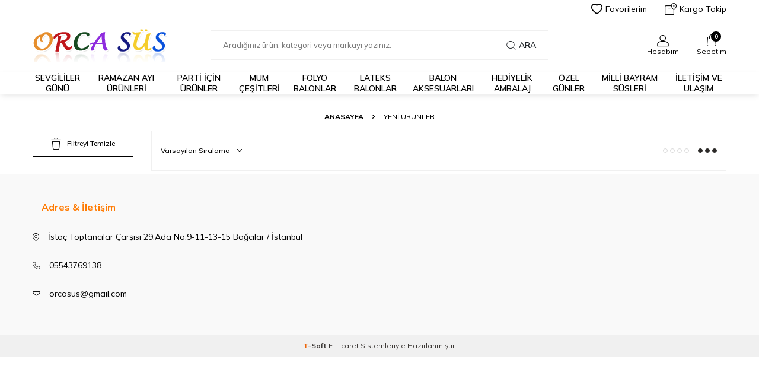

--- FILE ---
content_type: text/html; charset=UTF-8
request_url: https://www.orcasusb2b.com/yeni-urunler
body_size: 9605
content:
<!DOCTYPE html>
<html lang="tr-TR" >
<head>
<meta charset="utf-8" />
<title>Orca Süs - Toptan Parti Malzemeleri</title>
<meta name="description" content="Toptan, süs ve parti malzemeleri, mumlar, balonlar, yılbaşı ve parti konseptleri, figürler ve hediyelik kutular orcasusb2b.com'da. Orca Süs - Süs ve Parti Malzemeleri" />
<meta name="copyright" content="T-Soft E-Ticaret Sistemleri" />
<script>window['PRODUCT_DATA'] = [];</script>
<meta name="robots" content="index,follow" /><link rel="canonical" href="https://www.orcasusb2b.com/yeni-urunler" />
            <script>
                const E_EXPORT_ACTIVE = 0;
                const CART_DROPDOWN_LIST = false;
                const ENDPOINT_PREFIX = '';
                const ENDPOINT_ALLOWED_KEYS = [];
                const SETTINGS = {"KVKK_REQUIRED":0,"NEGATIVE_STOCK":"0","DYNAMIC_LOADING_SHOW_BUTTON":0,"IS_COMMENT_RATE_ACTIVE":0};
                try {
                    var PAGE_TYPE = 'category';
                    var PAGE_ID = 24;
                    var ON_PAGE_READY = [];
                    var THEME_VERSION = 'v5';
                    var THEME_FOLDER = 'v5-vesti';
                    var MEMBER_INFO = {"ID":0,"CODE":"","FIRST_NAME":"","BIRTH_DATE":"","GENDER":"","LAST_NAME":"","MAIL":"","MAIL_HASH":"","PHONE":"","PHONE_HASH":"","PHONE_HASH_SHA":"","GROUP":0,"TRANSACTION_COUNT":0,"REPRESENTATIVE":"","KVKK":-1,"COUNTRY":"TR","E_COUNTRY":""};
                    var IS_VENDOR = 0;
                    var MOBILE_ACTIVE = false;
                    var CART_COUNT = '0';
                    var CART_TOTAL = '0,00';
                    var SESS_ID = 'e5f4960ac414db0563d279cc3dcab9ec';
                    var LANGUAGE = 'tr';
                    var CURRENCY = 'TL';
                    var SEP_DEC = ',';
                    var SEP_THO = '.';
                    var DECIMAL_LENGTH = 2;  
                    var SERVICE_INFO = null;
                    var CART_CSRF_TOKEN = 'c8293355afe13feb3874183422952d95ffeb5a54f483c89380cdceaa58bcfb93';
                    var CSRF_TOKEN = 'N1UV4xcJKALVjPGTz8xPTDpaXc2QBOUkZxkuzo+lEwA=';
                    
                }
                catch(err) { }
            </script>
            <link rel="preload" as="font" href="/theme/v5/css/fonts/tsoft-icon.woff2?v=1" type="font/woff2" crossorigin>
<link rel="preconnect" href="https://fonts.gstatic.com" crossorigin>
<link rel="preload" as="style" href="https://fonts.googleapis.com/css?family=Mulish:200,300,regular,500,600,700,800,900&display=sans-serif">
<link rel="stylesheet" href="https://fonts.googleapis.com/css?family=Mulish:200,300,regular,500,600,700,800,900&display=sans-serif" media="print" onload="this.media='all'">
<noscript>
<link rel="stylesheet" href="https://fonts.googleapis.com/css?family=Mulish:200,300,regular,500,600,700,800,900&display=sans-serif">
</noscript>
<link type="text/css" rel="stylesheet" href="/srv/compressed/load/all/css/tr/24/0.css?v=1767444704&isTablet=0&isMobile=0&userType=Ziyaretci">
<link rel="shortcut icon" href="//www.orcasusb2b.com/Data/EditorFiles/favicon-16x16.png">
<meta name="viewport" content="width=device-width, initial-scale=1">
<script>
if (navigator.userAgent.indexOf('iPhone') > -1 || PAGE_ID == 91) {
document.querySelector("[name=viewport]").setAttribute('content', 'width=device-width, initial-scale=1, maximum-scale=1');
}
</script>
<script src="/theme/v5/js/callbacks.js?v=1767444704"></script>
<script src="/js/tsoftapps/v5/header.js?v=1767444704"></script>
<meta name="google-site-verification" content="xhsGk3vd_cP7Q4N9b7M6u8uo6C-LPnqjrV6hJEiMI_U" />
</head>
<body>
<input type="hidden" id="cookie-law" value="0"><div class="w-100 d-flex flex-wrap ">
<div class=" col-12 col-sm-12 col-md-12 col-lg-12 col-xl-12 col-xxl-12 column-289  "><div class="row">
<div id="relation|331" data-id="331" class="relArea col-12 v5-vesti  folder-header tpl-user_faruk "><div class="row">
<header class="w-100 mb-2">
<div id="header-wrapper" class="container-fluid bg-white">
<div class="row">
<div id="header-top" class="container-fluid border-bottom d-none d-lg-block">
<div class="row">
<div class="container">
<div class="row align-items-center justify-content-between">
<div class="col-auto aa">
</div>
<div class="col-auto">
<div class="row align-items-center header-top-links">
<div class="col-auto">
<a href="/uye-girisi-sayfasi" class="d-flex align-items-center text-body">
<i class="ti-heart-o"></i> Favorilerim
</a>
</div>
<div class="col-auto">
<a href="/siparis-takip" class="d-flex align-items-center text-body">
<i class="ti-box ti-cargo-tracking"></i> Kargo Takip
</a>
</div>
</div>
</div>
</div>
</div>
</div>
</div>
<div id="header-middle" class="w-100">
<div id="header-sticky" class="w-100 bg-white" data-toggle="sticky" data-parent="#header-middle" data-class="header-sticky" data-scroll="280">
<div id="header-main" class="w-100 py-1">
<div class="container">
<div class="row align-items-center">
<div class="col-auto mr-1 d-lg-none">
<a href="#mobile-menu-331" data-toggle="drawer" class="header-mobile-menu-btn">
<i class="ti-menu text-body"></i>
</a>
</div>
<div id="logo" class="col-4 col-lg-3 d-flex">
<a href="https://www.orcasusb2b.com/">
<p><img src="/Data/EditorFiles/logo.png"></p>
</a>
</div>
<div id="header-search" class="col-12 col-lg-6 mt-1 mt-lg-0 order-2 order-lg-0">
<form action="/arama" method="get" autocomplete="off" id="search" class="w-100 position-relative">
<input id="live-search" type="search" name="q" placeholder="Aradığınız ürün, kategori veya markayı yazınız." class="form-control form-control-md"
data-licence="0">
<button type="submit" class="btn d-flex align-items-center text-uppercase fw-semibold"><i class="ti-search d-none d-md-block"></i> Ara</button>
</form>
</div>
<div id="hm-links" class="col-auto col-lg-3 ml-auto">
<div class="row justify-content-flex-end">
<div class="col-auto">
<a href="#header-member-panel-331" data-toggle="drawer" class="text-center d-block">
<i class="ti-user ti-user-outline d-inline-block"></i>
<span class="d-none d-lg-block">Hesabım</span>
</a>
</div>
<div class="col-auto position-relative">
<a href="#header-cart-panel-331" data-toggle="drawer" class="text-center d-block">
<i class="ti-basket-outline ti-bag-outline d-inline-block position-relative"><span class="bg-primary text-white text-center border-circle fw-bold cart-soft-count"></span></i>
<span class="d-none d-lg-block">Sepetim</span>
</a>
</div>
</div>
</div>
</div>
</div>
</div>
<nav id="main-menu" class="w-100 position-relative bg-white d-none d-lg-block">
<div class="container">
<div class="row align-items-center">
<!--
<div class="col-2 d-none" id="sticky-logo">
<a href="https://www.orcasusb2b.com/">
<p><img src="/Data/EditorFiles/logo.png"></p>
</a>
</div>
-->
<ul class="col d-flex menu menu-331">
<li class="mr-1">
<a href="https://www.orcasusb2b.com/kategori-sevgililer-gunu" target="" class="d-flex align-items-center text-center text-uppercase fw-semibold " title="Sevgililer Günü">Sevgililer Günü</a>
</li>
<li class="mr-1">
<a href="https://www.orcasusb2b.com/kategori-ramazan-suslemeleri" target="" class="d-flex align-items-center text-center text-uppercase fw-semibold " title="Ramazan Ayı Ürünleri">Ramazan Ayı Ürünleri</a>
</li>
<li class="mr-1">
<a href="https://www.orcasusb2b.com/parti-sus-urunler" target="" class="d-flex align-items-center text-center text-uppercase fw-semibold undefined" title="Parti için Ürünler">Parti için Ürünler</a>
</li>
<li class="mr-1">
<a href="https://www.orcasusb2b.com/mum-cesitleri" target="" class="d-flex align-items-center text-center text-uppercase fw-semibold undefined" title="Mum Çeşitleri">Mum Çeşitleri</a>
</li>
<li class="mr-1">
<a href="https://www.orcasusb2b.com/balonveaksesuarlar" target="" class="d-flex align-items-center text-center text-uppercase fw-semibold " title="FOLYO BALONLAR">FOLYO BALONLAR</a>
</li>
<li class="mr-1">
<a href="https://www.orcasusb2b.com/kategori-lateks-balonlar" target="" class="d-flex align-items-center text-center text-uppercase fw-semibold " title="LATEKS BALONLAR">LATEKS BALONLAR</a>
<div class="w-100 sub-menu border-top">
<div class="container">
<div class="row">
<div class="col-12">
<div class="row">
<div class="col-2 mb-2">
<a href="https://www.orcasusb2b.com/kategori-metalik-balonlar" target="" class="d-block menu-title text-center text-uppercase mb-1 " title="Metalik Balonlar">
<div class="image-wrapper mb-1">
<div class="image-inner">
<img src="https://www.orcasusb2b.com/Data/img/category/8/tr_img_1_18.jpg" alt="Metalik Balonlar">
</div>
</div>
Metalik Balonlar
</a>
</div>
<div class="col-2 mb-2">
<a href="https://www.orcasusb2b.com/kategori-pastel-balonlar" target="" class="d-block menu-title text-center text-uppercase mb-1 " title="Pastel Balonlar">
<div class="image-wrapper mb-1">
<div class="image-inner">
<img src="https://www.orcasusb2b.com/Data/img/category/9/tr_img_1_19.jpg" alt="Pastel Balonlar">
</div>
</div>
Pastel Balonlar
</a>
</div>
<div class="col-2 mb-2">
<a href="https://www.orcasusb2b.com/kategori-baskili-ve-cesitli-balonlar" target="" class="d-block menu-title text-center text-uppercase mb-1 " title="Baskılı Ve Çeşitli Balonlar">
<div class="image-wrapper mb-1">
<div class="image-inner">
<img src="https://www.orcasusb2b.com/Data/img/category/0/tr_img_1_20.jpg" alt="Baskılı Ve Çeşitli Balonlar">
</div>
</div>
Baskılı Ve Çeşitli Balonlar
</a>
</div>
</div>
</div>
</div>
</div>
</div>
<div class="menu-overlay"></div>
</li>
<li class="mr-1">
<a href="https://www.orcasusb2b.com/kategori-balon-standlari-ve-balon-aksesuarlari" target="" class="d-flex align-items-center text-center text-uppercase fw-semibold " title="BALON AKSESUARLARI">BALON AKSESUARLARI</a>
</li>
<li class="mr-1">
<a href="https://www.orcasusb2b.com/hediyelik-ambalaj" target="" class="d-flex align-items-center text-center text-uppercase fw-semibold undefined" title="Hediyelik Ambalaj">Hediyelik Ambalaj</a>
</li>
<li class="mr-1">
<a href="https://www.orcasusb2b.com/ozel-gunler-172111474710004" target="" class="d-flex align-items-center text-center text-uppercase fw-semibold " title="Özel Günler">Özel Günler</a>
</li>
<li class="mr-1">
<a href="https://www.orcasusb2b.com/kategori-milli-bayram-susleri" target="" class="d-flex align-items-center text-center text-uppercase fw-semibold " title="Milli Bayram Süsleri">Milli Bayram Süsleri</a>
</li>
<li class="">
<a href="https://goo.gl/maps/16b2c9heDzeT3mL67" target="" class="d-flex align-items-center text-center text-uppercase fw-semibold undefined" title="İletişim ve Ulaşım">İletişim ve Ulaşım</a>
</li>
</ul>
<div class="col-auto ml-auto d-none" id="sticky-links">
<div class="row">
<div class="col-auto">
<a href="#header-member-panel-331" data-toggle="drawer" class="text-center text-body d-block">
<i class="ti-user ti-user-outline d-inline-block"></i>
</a>
</div>
<div class="col-auto position-relative">
<a href="#header-cart-panel-331" data-toggle="drawer" class="text-center text-body d-block">
<i class="ti-basket-outline ti-bag-outline d-inline-block position-relative"><span class="bg-primary text-white text-center border-circle fw-bold cart-soft-count"></span></i>
</a>
</div>
</div>
</div>
</div>
</div>
</nav>
</div>
</div>
</div>
</div>
</header>
<div data-rel="mobile-menu-331" class="drawer-overlay"></div>
<div id="mobile-menu-331" class="drawer-wrapper" data-display="overlay" data-position="left">
<div class="w-100 position-relative drawer-title-wrapper">
<i class="drawer-close ti-close"></i>
<div class="drawer-title">
Menü
</div>
</div>
<nav class="col-12 d-flex">
<ul class="w-100">
<li class="w-100 border-bottom">
<a href="https://www.orcasusb2b.com/kategori-sevgililer-gunu" target="" class="d-block fw-bold text-uppercase " title="Sevgililer Günü">Sevgililer Günü</a>
</li>
<li class="w-100 border-bottom">
<a href="https://www.orcasusb2b.com/kategori-ramazan-suslemeleri" target="" class="d-block fw-bold text-uppercase " title="Ramazan Ayı Ürünleri">Ramazan Ayı Ürünleri</a>
</li>
<li class="w-100 border-bottom">
<a href="https://www.orcasusb2b.com/parti-sus-urunler" target="" class="d-block fw-bold text-uppercase undefined" title="Parti için Ürünler">Parti için Ürünler</a>
</li>
<li class="w-100 border-bottom">
<a href="https://www.orcasusb2b.com/mum-cesitleri" target="" class="d-block fw-bold text-uppercase undefined" title="Mum Çeşitleri">Mum Çeşitleri</a>
</li>
<li class="w-100 border-bottom">
<a href="https://www.orcasusb2b.com/balonveaksesuarlar" target="" class="d-block fw-bold text-uppercase " title="FOLYO BALONLAR">FOLYO BALONLAR</a>
</li>
<li class="w-100 border-bottom">
<div class="d-block fw-bold text-uppercase menu-item " data-toggle="accordion">
LATEKS BALONLAR
<span>
<i class="ti-arrow-up"></i>
<i class="ti-arrow-down"></i>
</span>
</div>
<div class="border-top accordion-body">
<ul class="w-100 px-1">
<li class="w-100 border-bottom">
<a href="https://www.orcasusb2b.com/kategori-metalik-balonlar" target="" class="d-block text-uppercase " title="Metalik Balonlar">Metalik Balonlar</a>
</li>
<li class="w-100 border-bottom">
<a href="https://www.orcasusb2b.com/kategori-pastel-balonlar" target="" class="d-block text-uppercase " title="Pastel Balonlar">Pastel Balonlar</a>
</li>
<li class="w-100 border-bottom">
<a href="https://www.orcasusb2b.com/kategori-baskili-ve-cesitli-balonlar" target="" class="d-block text-uppercase " title="Baskılı Ve Çeşitli Balonlar">Baskılı Ve Çeşitli Balonlar</a>
</li>
<li class="w-100">
<a href="https://www.orcasusb2b.com/kategori-lateks-balonlar" target="" class="d-block text-uppercase" title="Tümünü Gör">Tümünü Gör</a>
</li>
</ul>
</div>
</li>
<li class="w-100 border-bottom">
<a href="https://www.orcasusb2b.com/kategori-balon-standlari-ve-balon-aksesuarlari" target="" class="d-block fw-bold text-uppercase " title="BALON AKSESUARLARI">BALON AKSESUARLARI</a>
</li>
<li class="w-100 border-bottom">
<a href="https://www.orcasusb2b.com/hediyelik-ambalaj" target="" class="d-block fw-bold text-uppercase undefined" title="Hediyelik Ambalaj">Hediyelik Ambalaj</a>
</li>
<li class="w-100 border-bottom">
<a href="https://www.orcasusb2b.com/ozel-gunler-172111474710004" target="" class="d-block fw-bold text-uppercase " title="Özel Günler">Özel Günler</a>
</li>
<li class="w-100 border-bottom">
<a href="https://www.orcasusb2b.com/kategori-milli-bayram-susleri" target="" class="d-block fw-bold text-uppercase " title="Milli Bayram Süsleri">Milli Bayram Süsleri</a>
</li>
<li class="w-100 border-bottom">
<a href="https://goo.gl/maps/16b2c9heDzeT3mL67" target="" class="d-block fw-bold text-uppercase undefined" title="İletişim ve Ulaşım">İletişim ve Ulaşım</a>
</li>
</ul>
</nav>
<nav class="col-12">
<ul class="row">
<li class="col-12 mb-1">
<a href="/uye-alisveris-listesi" class="col-12 px-2 bg-light d-flex align-items-center fw-500">
<i class="ti-heart-o mr-1"></i> Favorilerim
</a>
</li>
<li class="col-12 mb-1">
<a href="/siparis-takip" class="col-12 px-2 bg-light d-flex align-items-center fw-500">
<i class="ti-box ti-cargo-tracking mr-1"></i> Kargo Takip
</a>
</li>
</ul>
</nav>
</div>
<div data-rel="header-member-panel-331" class="drawer-overlay"></div>
<div id="header-member-panel-331" class="drawer-wrapper" data-display="overlay" data-position="right">
<div class="w-100 position-relative drawer-title-wrapper">
<i class="drawer-close ti-close"></i>
<div class="drawer-title">
<i class="ti-user ti-user-outline"></i>
Hesabım
</div>
</div>
<div class="drawer-body">
<form action="#" method="POST" class="w-100" data-toggle="login-form" data-prefix="header-" data-callback="headerMemberLoginFn" novalidate>
<ul id="header-login-type" class="list-style-none tab-nav d-flex gap-1 mb-2 border-bottom">
<li class="d-flex active" data-type="email">
<a id="header-login-type-email" href="#header-login" data-toggle="tab" class="fw-bold text-uppercase pb-1 border-bottom border-3">Üye Girişi</a>
</li>
</ul>
<div class="w-100 tab-content mb-1">
<div id="header-login" class="w-100 tab-pane active">
<label for="header-email">Kullanıcı Adı/E-Posta</label>
<div class="w-100 popover-wrapper position-relative">
<input type="email" id="header-email" class="form-control form-control-md" placeholder="E-posta adresinizi giriniz">
</div>
</div>
</div>
<div class="w-100 mb-2">
<label for="header-password">Şifre</label>
<div class="w-100 input-group">
<input type="password" id="header-password" class="form-control form-control-md" placeholder="Şifrenizi giriniz">
<div class="input-group-append no-animate">
<i class="ti-eye-off text-gray" id="toggleVisiblePassword331"></i>
</div>
</div>
</div>
<div class="w-100 d-flex flex-wrap justify-content-between">
<input type="checkbox" id="header-remember" name="header-remember" class="form-control">
<label id="header-remember-btn-331" for="header-remember" class="mb-1 d-flex align-items-center">
<span class="input-checkbox">
<i class="ti-check"></i>
</span>
Beni Hatırla
</label>
<a id="forgot-password-331" href="/uye-sifre-hatirlat" class="text-body mb-1">Şifremi Unuttum</a>
</div>
<button id="login-btn-331" type="submit" class="w-100 btn btn-primary text-uppercase mb-1">Giriş Yap</button>
<a id="register-btn-331" href="/uye-kayit" class="w-100 btn btn-dark text-uppercase mb-1">Kayıt Ol</a>
</form>
</div>
</div>
<div data-rel="header-cart-panel-331" class="drawer-overlay"></div>
<div id="header-cart-panel-331" class="drawer-wrapper" data-display="overlay" data-position="right" data-callback="headercart-cb-331">
<div class="w-100 position-relative drawer-title-wrapper">
<i class="drawer-close ti-close"></i>
<div class="drawer-title">
<i class="ti-basket-outline ti-bag-outline"></i>
Sepetim
</div>
</div>
<div class="drawer-body"></div>
</div>
<div class="bg-primary text-white text-center border border-white scroll-to-up" id="scroll-to-up-331">
<i class="ti-arrow-up"></i>
</div>
</div></div>
</div></div>
</div>
<div class="w-100 d-flex flex-wrap "><div class="container"><div class="row">
<div class=" col-12 col-sm-12 col-md-12 col-lg-12 col-xl-12 col-xxl-12 column-290  "><div class="row">
<div id="relation|332" data-id="332" class="relArea col-12 v5-vesti  folder-breadcrumb tpl-default "><div class="row"><nav class="col-12 mb-1 breadcrumb">
<ul class="clearfix list-type-none d-flex flex-wrap align-items-center justify-content-center text-center">
<li class="d-inline-flex align-items-center">
<a href="https://www.orcasusb2b.com/" class="breadcrumb-item d-flex align-items-center text-body text-uppercase fw-bold">
Anasayfa
</a>
</li>
<li class="d-inline-flex align-items-center">
<i class="ti-arrow-right text-primary mx-1"></i>
<span class="breadcrumb-item text-body text-uppercase fw-bold">Yeni Ürünler</span>
</li>
</ul>
</nav>
<script type="application/ld+json">
{"@context":"https:\/\/schema.org","@type":"BreadcrumbList","itemListElement":[{"@type":"ListItem","position":1,"name":"Anasayfa","item":"https:\/\/www.orcasusb2b.com\/"},{"@type":"ListItem","position":2,"name":"Yeni Ürünler"}]}
</script>
</div></div>
</div></div>
</div></div></div>
<div class="w-100 d-flex flex-wrap "><div class="container"><div class="row">
<div class=" col-12 col-sm-12 col-md-3 col-lg-2 col-xl-2 col-xxl-2 column-292  "><div class="row">
<div id="relation|334" data-id="334" class="relArea col-12 v5-vesti  folder-filter tpl-default "><div class="row"><div data-rel="product-filter" class="drawer-overlay"></div>
<div id="product-filter" class="col-12" data-position="left" v-cloak>
    <div class="row" v-if="IS_MOBILE">
        <div class="w-100 position-relative drawer-title-wrapper">
            <i class="drawer-close ti-close" @click="close('product-filter')"></i>
            <div class="drawer-title">
                Filtre
            </div>
        </div>
    </div>
    <div class="affix-margin" v-if="SETTING.FILTER_STICKY"></div>
    <div class="w-100 px-1 px-md-0 mb-2" v-if="!LOADING" :data-toggle="SETTING.FILTER_STICKY == 1 ? 'affix' : ''">
        <section class="w-100 mb-1 filter-card" v-if="FILTERS.SELECTED && FILTERS.SELECTED.length > 0">
            <div class="row">
                <h5 class="col-12 d-flex filter-title accordion-title active" data-toggle="accordion">
                    Seçilen Filtreler
                    <span class="ml-auto">
                        <i class="ti-arrow-up"></i>
                        <i class="ti-arrow-down"></i>
                    </span>
                </h5>
                <div class="col-12 filter-body accordion-body show">
                    <span class="selected-item ease d-inline-block" v-for="SELECTED in FILTERS.SELECTED" @click="clearFilter(SELECTED)" >
                        {{ SELECTED.TEXT }} &times;
                    </span>
                    <div class="mt-1" v-if="FILTERS.SELECTED.length > 1">
                        <button type="button" class="btn selected-btn btn-dark" @click="clearFilter('all')">HEPSİNİ SİL</button>
                    </div>
                </div>
            </div>
        </section>
        <section class="w-100 mb-1 filter-card" v-if="FILTERS.CATEGORIES && FILTERS.CATEGORIES.length > 0">
            <div class="row">
                <h5 class="col-12 d-flex filter-title accordion-title active" data-toggle="accordion">
                    Kategoriler
                    <span class="ml-auto">
                        <i class="ti-arrow-up"></i>
                        <i class="ti-arrow-down"></i>
                    </span>
                </h5>
                <div class="col-12 filter-body accordion-body show">
                    <ul class="list-style-none filter-list">
                        <li v-for="(CAT, index) in FILTERS.CATEGORIES" class="w-100" :class="{'mb-1' : FILTERS.CATEGORIES.length < index + 1}">
                            <a :href="'/' + CAT.URL" class="filter-item" :class="{'text-primary fw-bold' : CAT.SELECTED == 1}">{{ CAT. NAME }}</a>
                            <div class="pl-1" v-if="CAT.CHILDREN.length">
                                <ul class="list-style-none">
                                    <li v-for="SUB in CAT.CHILDREN">
                                        <a :href="'/' + SUB.URL" class="filter-item" :class="{'text-primary fw-bold' : SUB.SELECTED == 1}">{{ SUB. NAME }}</a>
                                    </li>
                                </ul>
                            </div>
                        </li>
                    </ul>
                </div>
            </div>
        </section>
        <section class="w-100 mb-1 filter-card" v-if="FILTERS.VARIANTS && FILTERS.VARIANTS.TYPE1_LIST && FILTERS.VARIANTS.TYPE1_LIST.length > 0">
            <div class="row">
                <h5 class="col-12 d-flex filter-title accordion-title active" data-toggle="accordion">
                    {{ FILTERS.VARIANTS.TYPE1_NAME }}
                    <span class="ml-auto">
                        <i class="ti-arrow-up"></i>
                        <i class="ti-arrow-down"></i>
                    </span>
                </h5>
                <div class="col-12 filter-body accordion-body show">
                    <div class="w-100 position-relative filter-search ti-search mb-1" v-if="FILTERS.VARIANTS.TYPE1_LIST.length > 10">
                        <input type="text" class="form-control" :placeholder="FILTERS.VARIANTS.TYPE1_NAME + ' ara'" @keyup="search($event, 'filter-search-v1')"/>
                    </div>
                    <ul class="list-style-none filter-list" data-filter-search="filter-search-v1">
                        <li class="filter-list-item" :class="{'filter-list-item-color': V1.COLOR_CODE != '' || V1.IMAGE != ''}" v-for="(V1, index) in FILTERS.VARIANTS.TYPE1_LIST" :data-title="V1.NAME">
                            <input type="checkbox" :id="'type1_' + V1.ID" :checked="V1.SELECTED == 1" class="form-control" @change="select('FILTERS.VARIANTS.TYPE1_LIST', index)">
                            <label :for="'type1_' + V1.ID" :id="'label-type1_' + V1.ID" class="filter-item" :class="{'text-primary' : V1.SELECTED == 1}">
                                <span class="filter-color border" :style="`background:url('${V1.IMAGE}') no-repeat center`" v-if="V1.IMAGE != ''">
                                    <i class="ti-check"></i>
                                </span>
                                <span class="filter-color border" :style="`background-color:${V1.COLOR_CODE}`" v-else-if="V1.COLOR_CODE != ''">
                                    <i class="ti-check"></i>
                                </span>
                                <span class="input-checkbox" v-else>
                                    <i class="ti-check"></i>
                                </span>
                                {{ V1.NAME }}
                            </label>
                        </li>
                    </ul>
                </div>
            </div>
        </section>
        <section class="w-100 mb-1 filter-card" v-if="FILTERS.VARIANTS && FILTERS.VARIANTS.TYPE2_LIST && FILTERS.VARIANTS.TYPE2_LIST.length > 0">
            <div class="row">
                <h5 class="col-12 d-flex filter-title accordion-title active" data-toggle="accordion">
                    {{ FILTERS.VARIANTS.TYPE2_NAME }}
                    <span class="ml-auto">
                        <i class="ti-arrow-up"></i>
                        <i class="ti-arrow-down"></i>
                    </span>
                </h5>
                <div class="col-12 filter-body accordion-body show">
                    <div class="w-100 position-relative filter-search ti-search mb-1" v-if="FILTERS.VARIANTS.TYPE2_LIST.length > 10">
                        <input type="text" class="form-control" :placeholder="FILTERS.VARIANTS.TYPE2_NAME + ' ara'" @keyup="search($event, 'filter-search-v2')"/>
                    </div>
                    <ul class="list-style-none filter-list" data-filter-search="filter-search-v2">
                        <li class="filter-list-item" v-for="(V2, index) in FILTERS.VARIANTS.TYPE2_LIST" :data-title="V2.NAME">
                            <input type="checkbox" :id="'type2_' + V2.ID" :checked="V2.SELECTED == 1" class="form-control" @change="select('FILTERS.VARIANTS.TYPE2_LIST', index)">
                            <label :for="'type2_' + V2.ID" :id="'label-type2_' + V2.ID" class="filter-item" :class="{'text-primary' : V2.SELECTED == 1}">
                                <span class="input-checkbox">
                                    <i class="ti-check"></i>
                                </span>
                                {{ V2.NAME }}
                            </label>
                        </li>
                    </ul>
                </div>
            </div>
        </section>
        <section class="w-100 mb-1 filter-card" v-if="FILTERS.BRANDS && FILTERS.BRANDS.length > 0">
            <div class="row">
                <h5 class="col-12 d-flex filter-title accordion-title active" data-toggle="accordion">
                    Marka
                    <span class="ml-auto">
                        <i class="ti-arrow-up"></i>
                        <i class="ti-arrow-down"></i>
                    </span>
                </h5>
                <div class="col-12 filter-body accordion-body show">
                    <div class="w-100 position-relative filter-search ti-search mb-1" v-if="FILTERS.BRANDS.length > 10">
                        <input type="text" class="form-control" placeholder="Marka ara" @keyup="search($event, 'filter-search-brand')"/>
                    </div>
                    <ul class="list-style-none filter-list" data-filter-search="filter-search-brand">
                        <li class="filter-list-item" v-for="(B, index) in FILTERS.BRANDS" :data-title="B.NAME">
                            <input type="checkbox" :id="'brand' + B.ID" :checked="B.SELECTED == 1" class="form-control" @change="select('FILTERS.BRANDS', index)">
                            <label :for="'brand' + B.ID" :id="'label-brand' + B.ID" class="filter-item" :class="{'text-primary' : B.SELECTED == 1}">
                                <span class="input-checkbox">
                                    <i class="ti-check"></i>
                                </span>
                                {{ B.NAME }}
                            </label>
                        </li>
                    </ul>
                </div>
            </div>
        </section>
        <section class="w-100 mb-1 filter-card" v-if="FILTERS.MODELS && FILTERS.MODELS.length > 0">
            <div class="row">
                <h5 class="col-12 d-flex filter-title accordion-title active" data-toggle="accordion">
                    Model
                    <span class="ml-auto">
                        <i class="ti-arrow-up"></i>
                        <i class="ti-arrow-down"></i>
                    </span>
                </h5>
                <div class="col-12 filter-body accordion-body show">
                    <div class="w-100 position-relative filter-search ti-search mb-1" v-if="FILTERS.MODELS.length > 10">
                        <input type="text" class="form-control" placeholder="Model ara" @keyup="search($event, 'filter-search-model')"/>
                    </div>
                    <ul class="list-style-none filter-list" data-filter-search="filter-search-model">
                        <li class="filter-list-item" v-for="(M, index) in FILTERS.MODELS" :data-title="M.NAME">
                            <input type="checkbox" :id="'model' + M.ID" :checked="M.SELECTED == 1" class="form-control" @change="select('FILTERS.MODELS', index)">
                            <label :for="'model' + M.ID" :id="'label-model' + M.ID" class="filter-item" :class="{'text-primary' : M.SELECTED == 1}">
                                <span class="input-checkbox">
                                    <i class="ti-check"></i>
                                </span>
                                {{ M.NAME }}
                            </label>
                        </li>
                    </ul>
                </div>
            </div>
        </section>
        <section class="w-100 mb-1 filter-card" v-for="(FILTER, index) in FILTERS.FILTERS" v-if="FILTERS.FILTERS">
            <div class="row">
                <h5 class="col-12 d-flex filter-title accordion-title active" data-toggle="accordion">
                    {{ FILTER.NAME }}
                    <span class="ml-auto">
                        <i class="ti-arrow-up"></i>
                        <i class="ti-arrow-down"></i>
                    </span>
                </h5>
                <div class="col-12 filter-body accordion-body show" v-if="FILTER.TYPE != 2">
                    <div class="w-100 position-relative filter-search ti-search mb-1" v-if="FILTER.VALUES.length > 10">
                        <input type="text" class="form-control" :placeholder="FILTER.NAME + ' ara'" @keyup="search($event, 'filter-search-f' + index)"/>
                    </div>
                    <ul class="list-style-none d-flex flex-wrap filter-list-color" :data-filter-search="'filter-search-f' + index" v-if="FILTER.VIEW == 'color'">
                        <li class="filter-list-item" v-for="(F, subIndex) in FILTER.VALUES" :data-title="F.NAME">
                            <input type="checkbox" :id="'filter-' + FILTER.ID + F.ID" :checked="F.SELECTED == 1" class="form-control" @change="filter(index,subIndex)">
                            <label :for="'filter-' + FILTER.ID + F.ID" :id="'label-' + FILTER.ID + F.ID" class="filter-color d-flex w-100 m-0 position-relative" :title="F.NAME">
                            <span class="image-wrapper border border-round" :style="`background-color:${F.DATA}`">
                                    <span class="image-inner"></span>
                                </span>
                                <span class="input-checkbox" :class="F.SELECTED == 1 ? 'd-block' : 'd-none'">
                                    <i class="ti-check"></i>
                                </span>
                            </label>
                        </li>
                    </ul>
                    <ul class="list-style-none d-flex flex-wrap filter-list-shape" :data-filter-search="'filter-search-f' + index" v-else-if="FILTER.VIEW == 'shape'">
                        <li class="filter-list-item" v-for="(F, subIndex) in FILTER.VALUES" :data-title="F.NAME">
                            <input type="checkbox" :id="'filter-' + FILTER.ID + F.ID" :checked="F.SELECTED == 1" class="form-control" @change="filter(index,subIndex)">
                            <label :for="'filter-' + FILTER.ID + F.ID" :id="'label-' + FILTER.ID + F.ID" class="filter-shape w-100 m-0" :title="F.NAME" :class="{'shape-checked' : F.SELECTED == 1}">
                                <span class="image-wrapper border border-round bg-white">
                                    <span class="image-inner">
                                        <img :src="F.DATA" :alt="F.NAME" v-if="F.DATA">
                                    </span>
                                </span>
                                <p class="shape-name text-center">{{ F.NAME }}</p>
                            </label>
                        </li>
                    </ul>
                    <ul class="list-style-none filter-list" :data-filter-search="'filter-search-f' + index" v-else>
                        <li class="filter-list-item" v-for="(F, subIndex) in FILTER.VALUES" :data-title="F.NAME">
                            <input type="checkbox" :id="'filter-' + FILTER.ID + F.ID" :checked="F.SELECTED == 1" class="form-control" @change="filter(index,subIndex)">
                            <label :for="'filter-' + FILTER.ID + F.ID" :id="'label-' + FILTER.ID + F.ID" class="filter-item" :class="{'text-primary' : F.SELECTED == 1}">
                                <span class="input-checkbox">
                                    <i class="ti-check"></i>
                                </span>
                                {{ F.NAME }}
                            </label>
                        </li>
                    </ul>
                </div>
                <div class="col-12 filter-body filter-decimal-body accordion-body show" v-if="FILTER.TYPE == 2 && (FILTER.MAX != 0)">
                    <slider-range 
                        :id="'filter-decimal-slider' + FILTER.ID"
                        :params="FILTER.ID"
                        :min="FILTER.MIN" 
                        :max="FILTER.MAX" 
                        :start="[FILTER.MIN_SELECTED, FILTER.MAX_SELECTED]"
                        :decimal="true"
                    ></slider-range>
                </div>
            </div>
        </section>
        <section class="w-100 mb-1 filter-card single-option d-md-none">
            <input type="checkbox" id="filter-stock" :checked="PARAMS.stock" class="form-control" @change='PARAMS.stock = !PARAMS.stock'>
            <label for="filter-stock" id="label-filter-stock" class="filter-item" :class="{'filter-item-active' : PARAMS.stock}">
                <span class="input-checkbox">
                    <i class="ti-check"></i>
                </span>
                Stoktakiler
            </label>
        </section>
        <section class="w-100 mb-1 filter-card single-option d-md-none">
            <input type="checkbox" id="filter-discounted" :checked="PARAMS.discounted" class="form-control" @change='PARAMS.discounted = !PARAMS.discounted'>
            <label for="filter-discounted" id="label-filter-discounted" class="filter-item" :class="{'filter-item-active' : PARAMS.discounted}">
                <span class="input-checkbox">
                    <i class="ti-check"></i>
                </span>
                İndirimli
            </label>
        </section>
        <section class="w-100 mb-1 filter-card single-option d-md-none">
            <input type="checkbox" id="filter-new" :checked="PARAMS.new" class="form-control" @change='PARAMS.new = !PARAMS.new'>
            <label for="filter-new" id="label-filter-new" class="filter-item" :class="{'filter-item-active' : PARAMS.new}">
                <span class="input-checkbox">
                    <i class="ti-check"></i>
                </span>
                Yeni
            </label>
        </section>
        <section class="w-100 mb-1 filter-card" v-if="FILTERS.PRICE.MAX && FILTERS.PRICE.MAX > 0">
            <div class="row">
                <h5 class="col-12 d-flex filter-title accordion-title active" data-toggle="accordion">
                    Fiyat
                    <span class="ml-auto">
                        <i class="ti-arrow-up"></i>
                        <i class="ti-arrow-down"></i>
                    </span>
                </h5>
                <div class="col-12 filter-body accordion-body show">
                    <slider-range 
                        :id="'filter-price-slider'" 
                        :min="FILTERS.PRICE.MIN" 
                        :max="FILTERS.PRICE.MAX" 
                        :start="[FILTERS.PRICE.MIN_SELECTED, FILTERS.PRICE.MAX_SELECTED]"
                        :currency="FILTERS.TARGET_CURRENCY"
                    ></slider-range>
                </div>
            </div>
        </section>
        <div class="w-100 mb-1" v-if="SETTING.FILTER_BUTTON">
            <button type="button" class="w-100 btn btn-primary d-flex align-items-center justify-content-center filter-btn" @click="run"><i class="ti-filter"></i> Seçimi Filtrele</button>
        </div>
        <div class="w-100 mb-1">
            <button type="button" class="w-100 btn btn-outline-primary d-flex align-items-center justify-content-center filter-clear-btn" @click="clearFilter('all')"><i class="ti-trash-o"></i>Filtreyi Temizle</button>
        </div>
    </div>
</div></div></div>
</div></div>

<div class=" col-12 col-sm-12 col-md-9 col-lg-10 col-xl-10 col-xxl-10 column-293  "><div class="row">
<div id="relation|335" data-id="335" class="relArea col-12 v5-vesti  folder-product-list tpl-user_faruk "><div class="row">
<div class="col-12">
<div class="row">
<!--
<div class="col-12 mb-1">
<div class="row align-items-center">
<div class="col-auto product-list-total">
İlgili kategoriye ait ürün bulunmamaktadır.
</div>
</div>
</div>
-->
<div class="col-12">
<div id="product-list-panel" class="col-12 py-1 border">
<div class="row align-items-center">
<div class="col-6 d-md-none">
<a id="product-list-filter-btn" href="#product-filter" data-toggle="drawer" data-platform="mobile" class="btn d-flex align-items-center border border-primary">
<i class="ti-filter mr-1"></i>
<span class="text-body">Filtre</span>
<i class="ti-arrow-down ml-auto"></i>
</a>
</div>
<div class="col-6 col-md-auto">
<select name="sort" id="sort" class="bg-transparent pl-0 form-control border-0 text-body w-100 w-md-auto" onchange="window.location.href = T.getLink('sort', this.options[this.selectedIndex].value)">
<option value="1" >Alfabetik A-Z</option>
<option value="2" >Alfabetik Z-A</option>
<option value="3" >Yeniden Eskiye</option>
<option value="4" >Eskiden Yeniye</option>
<option value="5" >Fiyat Artan</option>
<option value="6" >Fiyat Azalan</option>
<option value="7" >Rastgele</option>
<option value="8" >Puana Göre</option>
<option value="0" selected>Varsayılan Sıralama</option>
</select>
</div>
<!--
<div class="col-auto d-none d-md-block">
<div class="position-relative">
<input type="checkbox" id="product-list-stock" class="form-control" value="1" onchange="window.location.href = T.getLink('stock', this.value)">
<label for="product-list-stock" id="label-product-list-stock" class="m-0 d-flex align-items-center fw-regular">
<span class="input-checkbox"><i class="ti-check"></i></span>Sadece Stoktakiler
</label>
</div>
</div>
-->
<div class="col-auto d-none d-xl-block ml-auto">
<div class="d-flex align-items-center page-layout">
<a href="javascript:void(0)" class="d-flex" data-layout="3" data-toogle="layaout">
<i></i><i></i><i></i><i></i> </a>
<a href="javascript:void(0)" class="ml-1 d-flex active" data-layout="4" data-toogle="layaout">
<i></i><i></i><i></i> </a>
</div>
</div>
</div>
</div>
</div>
<input type="hidden" id="search-word" value=""/>
<input type="hidden" id="category-name" value=""/>
<div class="col-12" data-toggle="equalHeight" data-selector=".product-detail-card">
<div id="catalog335" class="row">
</div>
</div>
<input type="hidden" id="is-auto-load-active-3351003" value="1">
</div>
</div></div></div>
</div></div>
</div></div></div>
<div class="w-100 d-flex flex-wrap ">
<div class=" col-12 col-sm-12 col-md-12 col-lg-12 col-xl-12 col-xxl-12 column-291  "><div class="row">
<div id="relation|333" data-id="333" class="relArea col-12 v5-vesti  folder-footer tpl-user_faruk "><div class="row">
<footer class="col-12">
<div class="row">
<!--
<div id="footer-news-letter" class="w-100 py-2 bg-black">
<div class="container">
<div class="row align-items-center">
<div class="col-12 col-lg-2 col-md-4">
<div class="h5 fw-bold text-center text-md-left text-uppercase text-white">E-Bülten Aboneliği</div>
</div>
<div class="col-12 col-lg-10 col-md-8">
<form id="newsletter-form-333" class="row news-letter-form" novalidate autocomplete="off">
<div class="col-12">
<div class="w-100 popover-wrapper position-relative">
<input type="email" name="email" id="news_email-333" class="form-control bg-black text-white border-light px-2" placeholder="E-posta adresinizi giriniz" data-validate="required,email">
<button type="submit" id="news_email_btn-333" class="btn text-white text-uppercase">Kayıt olun</button>
</div>
</div>
</form>
</div>
</div>
</div>
</div>
-->
<!--
<div id="footer-social" class="w-100 bg-light py-1">
<div class="container">
<div class="row align-items-center">
<div class="col-12 col-md-6 py-1">
<div class="row align-items-center">
<div class="col-12 col-md-4">
<div class="h5 fw-bold text-uppercase">Müşteri Hizmetleri</div>
</div>
<div class="col-12 col-md-8">
<a href="tel:05543769138" class="footer-contact-phone text-body fw-bold">05543769138</a>
</div>
</div>
</div>
</div>
</div>
</div>
-->
<div id="footer" class="w-100 bg-light py-1">
<div class="container">
<div class="row py-2">
<nav id="footer-menu" class="col-12">
<ul class="row">
<li class="col-12 col-md-12 menu-item">
<div class="menu-item-wrapper">
<ul class="menu-children">
<li class="w-100">
<div class="w-100 d-flex align-items-center mb-2">
<i class="mr-1"></i>
<span style="font-weight: bold; color: #ff7a00; font-size: 16px;">Adres & İletişim</span>
</div>
<div class="w-100 d-flex align-items-center mb-2">
<i class="ti-location mr-1"></i>
<address style="font-size: 14px; margin:0;">İstoç Toptancılar Çarşısı 29.Ada No:9-11-13-15 Bağcılar / İstanbul</address>
</div>
<div class="w-100 d-flex align-items-center mb-2">
<i class="ti-phone ti-phone-outline mr-1"></i>
<a href="tel:05543769138" id="footer-phone-link333" class="text-body" style="font-size: 14px; color: #ff7a00;">
05543769138
</a>
</div>
<div class="w-100 d-flex align-items-center mb-1">
<i class="ti-mail-o mr-1"></i>
<a href="mailto:orcasus@gmail.com" id="footer-mail-link333" class="text-body" style="font-size: 14px; color: #ff7a00;">
orcasus@gmail.com
</a>
</div>
</li>
</ul>
</div>
</li>
</ul>
</nav>
</div>
</div>
</div>
</div>
<!--
<div class="row p-1 bg-light">
<div id="footer-security" class="col-12">
<div class="row align-items-center justify-content-center">
<div class="col-6 col-md-auto p-1 d-flex align-items-center"><img src="https://www.orcasusb2b.com/theme/v5-vesti/assets/footer/verified-by-visa.svg" width="172" height="32" alt="Verified by Visa"></div>
<div class="col-6 col-md-auto p-1 d-flex align-items-center"><img src="https://www.orcasusb2b.com/theme/v5-vesti/assets/footer/256-bit-ssl.svg" width="172" height="32" alt="256 Bit Ssl"></div>
<div class="col-6 col-md-auto p-1 d-flex align-items-center"><img src="https://www.orcasusb2b.com/theme/v5-vesti/assets/footer/master-securecode.svg" width="172" height="32" alt="Master Securecode"></div>
<div class="col-6 col-md-auto p-1 d-flex align-items-center"><img src="https://www.orcasusb2b.com/theme/v5-vesti/assets/footer/verified-by-troy.svg" width="172" height="32" alt="Verified By Troy"></div>
</div>
</div>
<div id="footer-banks" class="col-12">
<div class="row align-items-center justify-content-center">
<div class="p-1 d-flex align-items-center"><img src="https://www.orcasusb2b.com/theme/v5-vesti/assets/footer/axess.svg" width="70" height="32" alt="Axess"></div>
<div class="p-1 d-flex align-items-center"><img src="https://www.orcasusb2b.com/theme/v5-vesti/assets/footer/maximum.svg" width="70" height="32" alt="Maximum"></div>
<div class="p-1 d-flex align-items-center"><img src="https://www.orcasusb2b.com/theme/v5-vesti/assets/footer/bonus.svg" width="70" height="32" alt="Bonus"></div>
<div class="p-1 d-flex align-items-center"><img src="https://www.orcasusb2b.com/theme/v5-vesti/assets/footer/paraf.svg" width="70" height="32" alt="Paraf"></div>
<div class="p-1 d-flex align-items-center"><img src="https://www.orcasusb2b.com/theme/v5-vesti/assets/footer/cardfinans.svg" width="70" height="32" alt="Card Finans"></div>
<div class="p-1 d-flex align-items-center"><img src="https://www.orcasusb2b.com/theme/v5-vesti/assets/footer/visa.svg" width="70" height="32" alt="Visa"></div>
<div class="p-1 d-flex align-items-center"><img src="https://www.orcasusb2b.com/theme/v5-vesti/assets/footer/master.svg" width="70" height="32" alt="Master"></div>
<div class="p-1 d-flex align-items-center"><img src="https://www.orcasusb2b.com/theme/v5-vesti/assets/footer/troy.svg" width="70" height="32" alt="Troy"></div>
</div>
</div>
</div>
-->
</footer></div></div>
</div></div>
</div>
<script >
                const ADMIN_USER_FULLNAME = ' ';
            </script>
            <input type="hidden" id="link_type" value="page" /><input type="hidden" id="link_table_id" value="24" /><input type="hidden" id="link_language" value="tr" /><input type="hidden" id="sol_aktif" value="0" /><input type="hidden" id="sag_aktif" value="0" /><script src="/js/tsoftapps/v5/footer.js?v=1767444704"></script>
<script>
function scriptAfterPageLoad() {
for (let i = 0; i < ON_PAGE_READY.length; i++) {
if (typeof ON_PAGE_READY[i] == 'function') {
try {
ON_PAGE_READY[i]();
} catch (ex) {
console.error(ex);
}
}
}
}
const BLOCKS = [{"ID":"331","TITLE":"\u00dcst K\u0131s\u0131m","SETTING":{"IS_STICKY":1,"DISPLAY_TITLE":"1","MENU_SELECTED":null},"TPL":"user_faruk"},{"ID":"332","TITLE":"Navigasyon","SETTING":[],"TPL":"default"},{"ID":"334","TITLE":"Filtrele","SETTING":{"PARAMS":["FILTERS","VARIANTS","CATEGORIES","BRANDS","PRICE","MODELS","SUPPLIERS"],"DISPLAY_TITLE":"1"},"TPL":"default"},{"ID":"335","TITLE":"\u00dcr\u00fcn Listesi","SETTING":{"SORT":["1","2","3","4","5","6","7","8","0"],"PERVIEW":{"LG":3,"MD":3,"SM":2,"XL":3,"ALL":2,"XXL":5},"IMAGE_RATIO":"1.5","DISPLAY_TITLE":"1","DISPLAY_CART_BUTTON":"1","IS_QUICK_VIEW_ACTIVE":"0","IS_FILTER_PANEL_ACTIVE":"1","PRODUCT_COUNT_PER_PAGE":"16","DISPLAY_FAVOURITE_BUTTON":"0","DISPLAY_COMPARISON_BUTTON":"1"},"TPL":"user_faruk"},{"ID":"333","TITLE":"Alt K\u0131s\u0131m","SETTING":[],"TPL":"user_faruk"}];
</script>
<script src="/srv/compressed/load/all/js/tr/24/0.js?v=1767444704&isTablet=0&isMobile=0&userType=Ziyaretci" async onload="scriptAfterPageLoad()"></script>
<div class="w-100" id="tsoft-ecommerce-systems">
<a href="https://www.tsoft.com.tr" target="_blank" title="T-Soft E-ticaret Sistemleri">
<span>T</span>-Soft
</a> <a href="https://www.tsoft.com.tr" target="_blank" title="E-ticaret">E-Ticaret</a> Sistemleriyle Hazırlanmıştır.
</div>
<style type="text/css">
#tsoft-ecommerce-systems {
line-height:30px;
font-size:12px;
color:#3b3734 !important;
text-align:center;
background:#f0f0f0 !important;
padding: 4px 10px;
display: block!important;
visibility: visible!important;
opacity: 1!important;
}
#tsoft-ecommerce-systems a{
color: inherit !important;
}
#tsoft-ecommerce-systems a:first-child{
font-weight:700 !important;
}
#tsoft-ecommerce-systems a:first-child span{
color:#ec6408 !important;
}
#tsoft-themes-info {
width: 100%;
padding: 15px 10px;
text-align: center;
background: #2c2a28;
color: #fff;
font-size: 14px;
line-height: 1.5;
}
</style>
<script>
if (window.location.href.includes('tsoftthemes.com')) {
const tsoftThemesInfo = document.createElement('div');
tsoftThemesInfo.id = 'tsoft-themes-info';
tsoftThemesInfo.innerHTML = `
Örnek temalarımızda yazılımın tüm modülleri aktiftir.<br>
Tercih ettiğiniz temanın tüm özelliklerinin çalışabilmesi için ilgili modüllerin hizmetinizde bulunması gerekmektedir.<br>
Paketinizde yer almayan modülleri opsiyonel olarak satın alabilirsiniz.
`;
const targetElement = document.getElementById('tsoft-ecommerce-systems');
if (targetElement) targetElement.insertAdjacentElement('beforebegin', tsoftThemesInfo);
}
</script><input type="hidden" id="facebook_app_id" value=""/>
</body>
</html>

--- FILE ---
content_type: text/html; charset=UTF-8
request_url: https://www.orcasusb2b.com/srv/service/filter/get/filters-variants-categories-brands-price-models-suppliers?link=yeni-urunler&language=tr&currency=TL
body_size: -209
content:
{"FILTERS":[],"VARIANTS":{"TYPE1_LIST":[],"TYPE2_LIST":[],"TYPE1_NAME":"","TYPE2_NAME":""},"CATEGORIES":[],"BRANDS":[],"PRICE":{"MIN":0,"MAX":0,"MIN_SELECTED":0,"MAX_SELECTED":0},"MODELS":[],"MODELS_TOTAL":"0","SUPPLIERS":[],"TARGET_CURRENCY":"TL","SELECTED":[],"SETTINGS":{"LANGUAGE":"tr","SHOW_COUNT":true}}